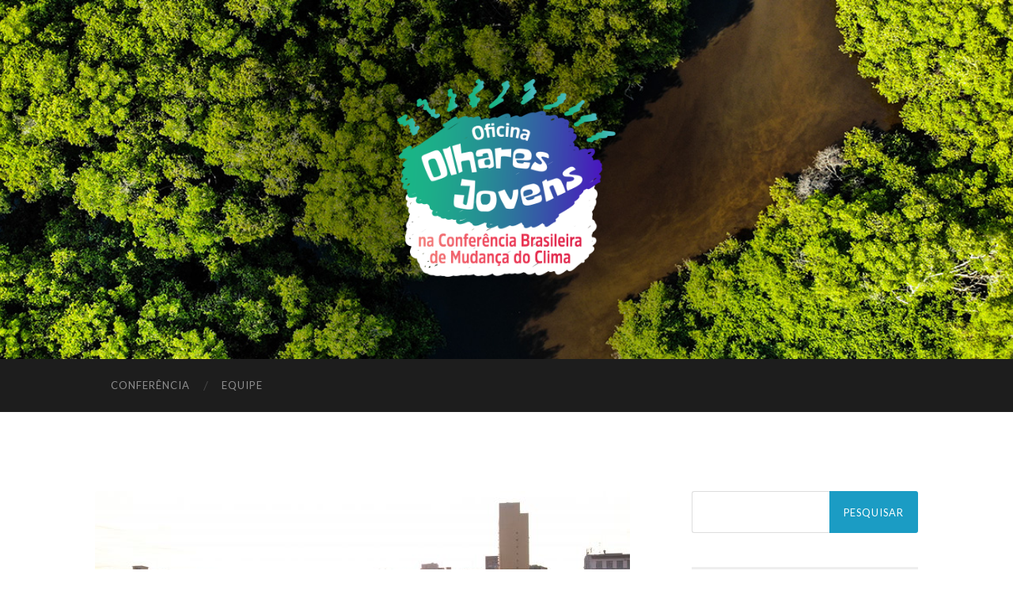

--- FILE ---
content_type: text/html; charset=UTF-8
request_url: http://www.ccba.org.br/climabrasil/
body_size: 50657
content:
<!DOCTYPE html>

<html lang="pt-BR">

	<head>
		
		<meta charset="UTF-8">
		<meta name="viewport" content="width=device-width, initial-scale=1" >
		<title>Olhares Jovens na Conferência Brasileira de Mudança do Clima</title>
<link rel='dns-prefetch' href='//s.w.org' />
<link rel="alternate" type="application/rss+xml" title="Feed para Olhares Jovens na Conferência Brasileira de Mudança do Clima &raquo;" href="http://www.ccba.org.br/climabrasil/feed/" />
<link rel="alternate" type="application/rss+xml" title="Feed de comentários para Olhares Jovens na Conferência Brasileira de Mudança do Clima &raquo;" href="http://www.ccba.org.br/climabrasil/comments/feed/" />
		<script type="text/javascript">
			window._wpemojiSettings = {"baseUrl":"https:\/\/s.w.org\/images\/core\/emoji\/12.0.0-1\/72x72\/","ext":".png","svgUrl":"https:\/\/s.w.org\/images\/core\/emoji\/12.0.0-1\/svg\/","svgExt":".svg","source":{"concatemoji":"http:\/\/www.ccba.org.br\/climabrasil\/wp-includes\/js\/wp-emoji-release.min.js?ver=5.2.21"}};
			!function(e,a,t){var n,r,o,i=a.createElement("canvas"),p=i.getContext&&i.getContext("2d");function s(e,t){var a=String.fromCharCode;p.clearRect(0,0,i.width,i.height),p.fillText(a.apply(this,e),0,0);e=i.toDataURL();return p.clearRect(0,0,i.width,i.height),p.fillText(a.apply(this,t),0,0),e===i.toDataURL()}function c(e){var t=a.createElement("script");t.src=e,t.defer=t.type="text/javascript",a.getElementsByTagName("head")[0].appendChild(t)}for(o=Array("flag","emoji"),t.supports={everything:!0,everythingExceptFlag:!0},r=0;r<o.length;r++)t.supports[o[r]]=function(e){if(!p||!p.fillText)return!1;switch(p.textBaseline="top",p.font="600 32px Arial",e){case"flag":return s([55356,56826,55356,56819],[55356,56826,8203,55356,56819])?!1:!s([55356,57332,56128,56423,56128,56418,56128,56421,56128,56430,56128,56423,56128,56447],[55356,57332,8203,56128,56423,8203,56128,56418,8203,56128,56421,8203,56128,56430,8203,56128,56423,8203,56128,56447]);case"emoji":return!s([55357,56424,55356,57342,8205,55358,56605,8205,55357,56424,55356,57340],[55357,56424,55356,57342,8203,55358,56605,8203,55357,56424,55356,57340])}return!1}(o[r]),t.supports.everything=t.supports.everything&&t.supports[o[r]],"flag"!==o[r]&&(t.supports.everythingExceptFlag=t.supports.everythingExceptFlag&&t.supports[o[r]]);t.supports.everythingExceptFlag=t.supports.everythingExceptFlag&&!t.supports.flag,t.DOMReady=!1,t.readyCallback=function(){t.DOMReady=!0},t.supports.everything||(n=function(){t.readyCallback()},a.addEventListener?(a.addEventListener("DOMContentLoaded",n,!1),e.addEventListener("load",n,!1)):(e.attachEvent("onload",n),a.attachEvent("onreadystatechange",function(){"complete"===a.readyState&&t.readyCallback()})),(n=t.source||{}).concatemoji?c(n.concatemoji):n.wpemoji&&n.twemoji&&(c(n.twemoji),c(n.wpemoji)))}(window,document,window._wpemojiSettings);
		</script>
		<style type="text/css">
img.wp-smiley,
img.emoji {
	display: inline !important;
	border: none !important;
	box-shadow: none !important;
	height: 1em !important;
	width: 1em !important;
	margin: 0 .07em !important;
	vertical-align: -0.1em !important;
	background: none !important;
	padding: 0 !important;
}
</style>
	<link rel='stylesheet' id='wp-block-library-css'  href='http://www.ccba.org.br/climabrasil/wp-includes/css/dist/block-library/style.min.css?ver=5.2.21' type='text/css' media='all' />
<link rel='stylesheet' id='hemingway_googleFonts-css'  href='https://fonts.googleapis.com/css?family=Lato%3A400%2C700%2C400italic%2C700italic%7CRaleway%3A700%2C400' type='text/css' media='all' />
<link rel='stylesheet' id='hemingway_style-css'  href='http://www.ccba.org.br/climabrasil/wp-content/themes/hemingway/style.css?ver=1.75' type='text/css' media='all' />
<script type='text/javascript' src='http://www.ccba.org.br/climabrasil/wp-includes/js/jquery/jquery.js?ver=1.12.4-wp'></script>
<script type='text/javascript' src='http://www.ccba.org.br/climabrasil/wp-includes/js/jquery/jquery-migrate.min.js?ver=1.4.1'></script>
<link rel='https://api.w.org/' href='http://www.ccba.org.br/climabrasil/wp-json/' />
<link rel="EditURI" type="application/rsd+xml" title="RSD" href="http://www.ccba.org.br/climabrasil/xmlrpc.php?rsd" />
<link rel="wlwmanifest" type="application/wlwmanifest+xml" href="http://www.ccba.org.br/climabrasil/wp-includes/wlwmanifest.xml" /> 
<meta name="generator" content="WordPress 5.2.21" />
<style type="text/css"><!--Customizer CSS-->body::selection { background:#1b9cc4; }body a { color:#1b9cc4; }body a:hover { color:#1b9cc4; }.blog-title a:hover { color:#1b9cc4; }.blog-menu a:hover { color:#1b9cc4; }.featured-media .sticky-post { background-color:#1b9cc4; }.post-title a:hover { color:#1b9cc4; }.post-meta a:hover { color:#1b9cc4; }.post-content a { color:#1b9cc4; }.post-content a:hover { color:#1b9cc4; }.blog .format-quote blockquote cite a:hover { color:#1b9cc4; }.post-content a.more-link:hover { background-color:#1b9cc4; }.post-content input[type="submit"]:hover { background-color:#1b9cc4; }.post-content input[type="reset"]:hover { background-color:#1b9cc4; }.post-content input[type="button"]:hover { background-color:#1b9cc4; }.post-content fieldset legend { background-color:#1b9cc4; }.post-content a.wp-block-file__button { background-color:#1b9cc4; }.post-content .has-accent-color { color:#1b9cc4; }.post-content .has-accent-background-color { background-color:#1b9cc4; }.post-categories a { color:#1b9cc4; }.post-categories a:hover { color:#1b9cc4; }.post-tags a:hover { background:#1b9cc4; }.post-tags a:hover:after { border-right-color:#1b9cc4; }.post-nav a:hover { color:#1b9cc4; }.archive-nav a:hover { color:#1b9cc4; }.logged-in-as a { color:#1b9cc4; }.logged-in-as a:hover { color:#1b9cc4; }.content #respond input[type="submit"]:hover { background-color:#1b9cc4; }.comment-meta-content cite a:hover { color:#1b9cc4; }.comment-meta-content p a:hover { color:#1b9cc4; }.comment-actions a:hover { color:#1b9cc4; }#cancel-comment-reply-link { color:#1b9cc4; }#cancel-comment-reply-link:hover { color:#1b9cc4; }.comment-nav-below a:hover { color:#1b9cc4; }.widget-title a { color:#1b9cc4; }.widget-title a:hover { color:#1b9cc4; }.widget_text a { color:#1b9cc4; }.widget_text a:hover { color:#1b9cc4; }.widget_rss a { color:#1b9cc4; }.widget_rss a:hover { color:#1b9cc4; }.widget_archive a { color:#1b9cc4; }.widget_archive a:hover { color:#1b9cc4; }.widget_meta a { color:#1b9cc4; }.widget_meta a:hover { color:#1b9cc4; }.widget_recent_comments a { color:#1b9cc4; }.widget_recent_comments a:hover { color:#1b9cc4; }.widget_pages a { color:#1b9cc4; }.widget_pages a:hover { color:#1b9cc4; }.widget_links a { color:#1b9cc4; }.widget_links a:hover { color:#1b9cc4; }.widget_recent_entries a { color:#1b9cc4; }.widget_recent_entries a:hover { color:#1b9cc4; }.widget_categories a { color:#1b9cc4; }.widget_categories a:hover { color:#1b9cc4; }.searchform #searchsubmit { background:#1b9cc4; }.searchform #searchsubmit { border-color:#1b9cc4; }.searchform #searchsubmit:hover { background:#1b9cc4; }.searchform #searchsubmit:hover { border-color:#1b9cc4; }#wp-calendar a { color:#1b9cc4; }#wp-calendar a:hover { color:#1b9cc4; }#wp-calendar tfoot a:hover { color:#1b9cc4; }.dribbble-shot:hover { background:#1b9cc4; }.widgetmore a { color:#1b9cc4; }.widgetmore a:hover { color:#1b9cc4; }.flickr_badge_image a:hover img { background:#1b9cc4; }.footer .flickr_badge_image a:hover img { background:#1b9cc4; }.footer .dribbble-shot:hover img { background:#1b9cc4; }.sidebar .tagcloud a:hover { background:#1b9cc4; }.footer .tagcloud a:hover { background:#1b9cc4; }.credits a:hover { color:#1b9cc4; }body#tinymce.wp-editor a { color:#1b9cc4; }body#tinymce.wp-editor a:hover { color:#1b9cc4; }</style><!-- /Customizer CSS -->	
	</head>
	
	<body class="home blog has-featured-image">

			
		<div class="big-wrapper">
	
			<div class="header-cover section bg-dark-light no-padding">

						
				<div class="header section" style="background-image: url( http://www.ccba.org.br/climabrasil/wp-content/uploads/2019/11/FOTO_TOPO_03.jpg );">
							
					<div class="header-inner section-inner">
					
												
							<div class='blog-logo'>
							
						        <a href='http://www.ccba.org.br/climabrasil/' title='Olhares Jovens na Conferência Brasileira de Mudança do Clima &mdash; ' rel='home'>
						        	<img src='http://www.ccba.org.br/climabrasil/wp-content/uploads/2019/11/Marca_site_final.png' alt='Olhares Jovens na Conferência Brasileira de Mudança do Clima'>
						        </a>
						        
						    </div><!-- .blog-logo -->
					
															
					</div><!-- .header-inner -->
								
				</div><!-- .header -->
			
			</div><!-- .bg-dark -->
			
			<div class="navigation section no-padding bg-dark">
			
				<div class="navigation-inner section-inner">
				
					<div class="toggle-container hidden">
			
						<button type="button" class="nav-toggle toggle">
								
							<div class="bar"></div>
							<div class="bar"></div>
							<div class="bar"></div>
						
						</button>
						
						<button type="button" class="search-toggle toggle">
								
							<div class="metal"></div>
							<div class="glass"></div>
							<div class="handle"></div>
						
						</button>
						
						<div class="clear"></div>
					
					</div><!-- .toggle-container -->
					
					<div class="blog-search hidden">
					
						<form role="search" method="get" id="searchform" class="searchform" action="http://www.ccba.org.br/climabrasil/">
				<div>
					<label class="screen-reader-text" for="s">Pesquisar por:</label>
					<input type="text" value="" name="s" id="s" />
					<input type="submit" id="searchsubmit" value="Pesquisar" />
				</div>
			</form>					
					</div>
				
					<ul class="blog-menu">
					
						<li class="page_item page-item-79"><a href="http://www.ccba.org.br/climabrasil/conferencia/">CONFERÊNCIA</a></li>
<li class="page_item page-item-87"><a href="http://www.ccba.org.br/climabrasil/equipe/">EQUIPE</a></li>

					 </ul>

					 <div class="clear"></div>
					 
					 <ul class="mobile-menu">
					
						<li class="page_item page-item-79"><a href="http://www.ccba.org.br/climabrasil/conferencia/">CONFERÊNCIA</a></li>
<li class="page_item page-item-87"><a href="http://www.ccba.org.br/climabrasil/equipe/">EQUIPE</a></li>
						
					 </ul>
				 
				</div><!-- .navigation-inner -->
				
			</div><!-- .navigation -->
<div class="wrapper section-inner">

	<div class="content left">
		
		<div class="posts">

			<div id="post-112" class="post-preview post-112 post type-post status-publish format-standard has-post-thumbnail hentry category-video tag-bairro-do-recife tag-cbmc tag-conferencia-brasileira-de-mudanca-do-clima tag-crise-climatica tag-debora-oliveira tag-mudanca-climatica">

	
		<div class="post-header">

			
				<div class="featured-media">
				
									
					<a href="http://www.ccba.org.br/climabrasil/2019/11/09/que-marca-voce-quer-deixar-no-planeta/" rel="bookmark">
					
						<img width="676" height="379" src="http://www.ccba.org.br/climabrasil/wp-content/uploads/2020/01/IMG_7081-676x379.jpg" class="attachment-post-image size-post-image wp-post-image" alt="" srcset="http://www.ccba.org.br/climabrasil/wp-content/uploads/2020/01/IMG_7081-676x379.jpg 676w, http://www.ccba.org.br/climabrasil/wp-content/uploads/2020/01/IMG_7081-300x168.jpg 300w, http://www.ccba.org.br/climabrasil/wp-content/uploads/2020/01/IMG_7081-768x431.jpg 768w, http://www.ccba.org.br/climabrasil/wp-content/uploads/2020/01/IMG_7081-1024x575.jpg 1024w" sizes="(max-width: 676px) 100vw, 676px" />										
							<div class="media-caption-container">
							
								<p class="media-caption">Rio Capibaribe e construções do Recife vistos a partir do Cais da Alfândega. Foto: Débora Oliveira</p>
								
							</div>
							
												
					</a>
							
				</div><!-- .featured-media -->
					
						
			<h2 class="post-title"><a href="http://www.ccba.org.br/climabrasil/2019/11/09/que-marca-voce-quer-deixar-no-planeta/" rel="bookmark">Que marca você quer deixar no planeta?</a></h2>
			
			<div class="post-meta">
			
				<span class="post-date"><a href="http://www.ccba.org.br/climabrasil/2019/11/09/que-marca-voce-quer-deixar-no-planeta/">9 de novembro de 2019</a></span>
				
				<span class="date-sep"> / </span>
					
				<span class="post-author"><a href="http://www.ccba.org.br/climabrasil/author/eugeniabezerra/" title="Posts de Eugênia Bezerra" rel="author">Eugênia Bezerra</a></span>
				
				<span class="date-sep"> / </span>
				
				<a href="http://www.ccba.org.br/climabrasil/2019/11/09/que-marca-voce-quer-deixar-no-planeta/#respond"><span class="comment">0 Comments</span></a>				
								
														
			</div>
			
		</div><!-- .post-header -->

	
																						
		<div class="post-content">
			
			
<p>Entre os painéis da Conferência Brasileira de Mudança do Clima (CBMC), Débora Oliveira captou algumas imagens no Bairro do Recife para este vídeo, que parte de uma reflexão: Que marca você quer deixar no planeta?</p>


<p><iframe width="560" height="315" src="https://www.youtube.com/embed/RHiCBbjuSDw" frameborder="0" allow="accelerometer; autoplay; encrypted-media; gyroscope; picture-in-picture" allowfullscreen=""></iframe></p>



<p>Imagens e edição: Débora Oliveira</p>
						
			
		</div><!-- .post-content -->

					
	<div class="clear"></div>

</div><!-- .post --><div id="post-100" class="post-preview post-100 post type-post status-publish format-standard has-post-thumbnail hentry category-dia7 tag-apoinme tag-arariboia tag-articulacao-dos-povos-e-organizacoes-indigenas-do-nordeste-minas-gerais-e-espirito-santo tag-caio-magri tag-cbmc tag-central-nuclear-do-nordeste tag-coiab tag-conferencia-brasileira-de-mudanca-do-clima tag-conselho-de-medicina-de-pernambuco tag-coordenacao-das-organizacoes-indigenas-da-amazonia-brasileira tag-cremepe tag-debora-oliveira tag-ibge tag-instituto-ethos tag-itacuruba tag-maranhao tag-nova-itacuruba tag-paulo-guajajara tag-pernambuco tag-povo-pankara tag-povos-da-floresta-e-mudancas-climaticas tag-povos-indigenas tag-rio-sao-francisco tag-sandriane-lourenco tag-sertao-de-itaparica tag-uhe-itaparica tag-usina-hidreletrica tag-usina-hidreletrica-luiz-gonzaga tag-valeria-paye tag-velha-itacuruba">

	
		<div class="post-header">

			
				<div class="featured-media">
				
									
					<a href="http://www.ccba.org.br/climabrasil/2019/11/07/povos-indigenas-compartilham-experiencias-e-fazem-denuncias-na-conferencia-do-clima/" rel="bookmark">
					
						<img width="630" height="354" src="http://www.ccba.org.br/climabrasil/wp-content/uploads/2020/01/Valeria-Paye-e-Paulo-Tupiniquim-por-Debora-Oliveira.png" class="attachment-post-image size-post-image wp-post-image" alt="" srcset="http://www.ccba.org.br/climabrasil/wp-content/uploads/2020/01/Valeria-Paye-e-Paulo-Tupiniquim-por-Debora-Oliveira.png 630w, http://www.ccba.org.br/climabrasil/wp-content/uploads/2020/01/Valeria-Paye-e-Paulo-Tupiniquim-por-Debora-Oliveira-300x169.png 300w" sizes="(max-width: 630px) 100vw, 630px" />						
					</a>
							
				</div><!-- .featured-media -->
					
						
			<h2 class="post-title"><a href="http://www.ccba.org.br/climabrasil/2019/11/07/povos-indigenas-compartilham-experiencias-e-fazem-denuncias-na-conferencia-do-clima/" rel="bookmark">Povos indígenas compartilham experiências e fazem denúncias na Conferência do Clima</a></h2>
			
			<div class="post-meta">
			
				<span class="post-date"><a href="http://www.ccba.org.br/climabrasil/2019/11/07/povos-indigenas-compartilham-experiencias-e-fazem-denuncias-na-conferencia-do-clima/">7 de novembro de 2019</a></span>
				
				<span class="date-sep"> / </span>
					
				<span class="post-author"><a href="http://www.ccba.org.br/climabrasil/author/eugeniabezerra/" title="Posts de Eugênia Bezerra" rel="author">Eugênia Bezerra</a></span>
				
				<span class="date-sep"> / </span>
				
				<a href="http://www.ccba.org.br/climabrasil/2019/11/07/povos-indigenas-compartilham-experiencias-e-fazem-denuncias-na-conferencia-do-clima/#respond"><span class="comment">0 Comments</span></a>				
								
														
			</div>
			
		</div><!-- .post-header -->

	
																						
		<div class="post-content">
			
			
<p>Texto: Débora Oliveira</p>



<p>A Conferência Brasileira de Mudança do Clima (CBMC) contou com mais de 50 representantes de etnias indígenas brasileiras. Na cerimônia de abertura, Paulo Tupiniquim, coordenador da Articulação dos Povos e Organizações Indígenas do Nordeste, Minas Gerais e Espírito Santo (Apoinme), falou sobre o assassinato de Paulo Guajajara, morto por madeireiros na Terra Indígena de Arariboia, no Maranhão, e sobre a importância da demarcação de territórios indígenas no Brasil. </p>



<p>Valéria Paye, representante da Coordenação das Organizações Indígenas da Amazônia Brasileira (Coiab), questionou o posicionamento dos que atrelam crescimento econômico à exploração dos recursos naturais de modo desenfreado. Ela também ressaltou a importância de se ouvir os povos indígenas nas tomadas de decisão e construção de estratégias referentes às mudanças do clima. </p>



<figure class="wp-block-image"><img src="http://www.ccba.org.br/climabrasil/wp-content/uploads/2020/01/Valeria-Paye-e-Paulo-Tupiniquim-por-Debora-Oliveira.png" alt="" class="wp-image-106" srcset="http://www.ccba.org.br/climabrasil/wp-content/uploads/2020/01/Valeria-Paye-e-Paulo-Tupiniquim-por-Debora-Oliveira.png 630w, http://www.ccba.org.br/climabrasil/wp-content/uploads/2020/01/Valeria-Paye-e-Paulo-Tupiniquim-por-Debora-Oliveira-300x169.png 300w" sizes="(max-width: 630px) 100vw, 630px" /><figcaption> <em>Valéria Paye, representante da Coordenação das Organizações Indígenas da Amazônia Brasileira (COIAB) e Paulo Tupiniquim, coordenador da Articulação dos Povos e Organizações Indígenas do Nordeste, Minas Gerais e Espírito Santo (APOINME). Foto: Débora Oliveira / CCBA. </em> </figcaption></figure>



<p>Foto por Débora Oliveira / CCBA. </p>



<p>No painel “Povos da Floresta e Mudanças Climáticas”, representantes de organizações indígenas e de 35 etnias se reuniram para discutir os impactos climáticos já sofridos pelos povos indígenas, assim como para compartilhar experiências e tecnologias de enfrentamento a essas mudanças. As demandas específicas de cada povo também foram levantadas e discutidas.</p>



<figure class="wp-block-image"><img src="http://www.ccba.org.br/climabrasil/wp-content/uploads/2020/01/Painel-Povos-da-Floresta-e-Mudanças-Climáticas-por-Debora-Oliveira.png" alt="" class="wp-image-107" srcset="http://www.ccba.org.br/climabrasil/wp-content/uploads/2020/01/Painel-Povos-da-Floresta-e-Mudanças-Climáticas-por-Debora-Oliveira.png 659w, http://www.ccba.org.br/climabrasil/wp-content/uploads/2020/01/Painel-Povos-da-Floresta-e-Mudanças-Climáticas-por-Debora-Oliveira-300x168.png 300w" sizes="(max-width: 659px) 100vw, 659px" /><figcaption> <em>Conferência Brasileira de Mudança do Clima: Painel Povos da Floresta e Mudanças Climáticas, SinsPire. Foto: Débora Oliveira / CCBA. </em> </figcaption></figure>



<p>As falas também trouxeram críticas às medidas de desenvolvimento que se ancoram meramente no viés capitalista, além de denúncias sobre o estado de sucateamento de órgãos ambientais, a falta de diálogo entre governo e povos indígenas e a necessidade da demarcação de terras. </p>



<p>Durante o painel, o presidente do Instituto Ethos, Caio Magri, pediu publicamente desculpas aos povos indígenas pelo silenciamento durante o evento de abertura. </p>



<p>Durante a solenidade, representantes dos Estados do Nordeste, empresas e instituições tiveram momento de fala e assinatura de termos de compromisso com o combate as mudanças climáticas. Entretanto, os representantes indígenas, Paulo Tupiniquim e Valéria Paye, só tiveram espaço de fala após o fim da mesa principal e saída dos representantes dos Estados. </p>



<p>Paulo Tupiniquim, que dividia a mesa no momento do pedido de desculpas de Caio Magri, aceitou o pedido mas com “o coração chateado”. Vale destacar que, durante o painel Povos da Floresta e Mudanças Climáticas, todos os representantes de etnias indígenas ali presentes tiveram tempo e espaço de fala para compartilhar vivências, conhecimentos e reivindicações, tornando o encontro ainda mais mais satisfatório e plural. </p>


<p><iframe width="560" height="315" src="https://www.youtube.com/embed/io6xpxz_Ft8" frameborder="0" allow="accelerometer; autoplay; encrypted-media; gyroscope; picture-in-picture" allowfullscreen></iframe></p>



<h2>Itacuruba</h2>



<p>Localizado a aproximadamente 470 km do Recife, capital do Estado de Pernambuco, Itacuruba ou “Nova Itacuruba” é um município pertencente à Região de Desenvolvimento do Sertão Itapirica. Ele tem 4.869 habitantes (estimativa IBGE, 2010 para 2018), entre eles povos indígenas e quilombolas. </p>



<p>Em 1988, o povo de Itacuruba sofreu o primeiro grande impacto da “modernidade” em seu município com a implantação da Usina Hidrelétrica Luiz Gonzaga (UHE Itaparica). A construção da Usina resultou na inundação de 27,21% da “Velha Itacuruba” e áreas férteis de agricultura. O espaço onde antes os moradores cultivavam alimentos, nas ilhas a margem do rio São Francisco, deu lugar ao Lago de Itaparica.</p>



<p>As mudanças trazidas pela Usina são sentidas até hoje no município, que apresenta uma taxa de suicídio e depressão acima da média nacional e estadual. Em 2007, a média brasileira era de 4,48, por 100 mil habitantes, a pernambucana era de 3,56 e Itacuruba atingia a taxa impressionante de 26,60 suicídios por 100 mil habitantes, dados do Conselho de Medicina (Cremepe). O alto índice foi atribuído a relocação geográfica dos moradores.</p>



<p>Hoje os cidadãos de Itacuruba sofrem com a possível implantação de um novo “empreendimento ambiental”, a implantação de uma usina nuclear. Durante o painel Povos da Floresta e Mudanças Climáticas,  Sandriane Lourenço, representante do povo Pankará, trouxe em sua fala na mesa a urgência de se discutir a retomada da discussão sobre a implantação da Central Nuclear do Nordeste, nas margens do rio São Francisco.</p>



<p>Para além do impacto ambiental, os moradores da cidade, povos originários e grupos de ativismo antinuclear ressaltam o temor de se repetir os impactos na saúde física e mental dos moradores que já sofreram com a implantação da usina hidrelétrica na década de 1980.</p>



<p>*O material publicado no hotsite Olhares Jovens sobre a Conferência Brasileira de Mudança do Clima não reflete, necessariamente, a opinião do Centro Cultural Brasil-Alemanha (CCBA).</p>
						
			
		</div><!-- .post-content -->

					
	<div class="clear"></div>

</div><!-- .post --><div id="post-41" class="post-preview post-41 post type-post status-publish format-standard hentry category-dia6 tag-carbono-zero tag-cbmc tag-conferencia-brasileira-de-mudanca-do-clima tag-crise-climatica tag-declaracao-do-recife tag-prefeitura-do-recife">

	
		<div class="post-header">

						
			<h2 class="post-title"><a href="http://www.ccba.org.br/climabrasil/2019/11/06/declaracao-do-recife-registra-compromissos-para-enfrentamento-da-crise-climatica/" rel="bookmark">Declaração do Recife registra compromissos para enfrentamento da crise climática</a></h2>
			
			<div class="post-meta">
			
				<span class="post-date"><a href="http://www.ccba.org.br/climabrasil/2019/11/06/declaracao-do-recife-registra-compromissos-para-enfrentamento-da-crise-climatica/">6 de novembro de 2019</a></span>
				
				<span class="date-sep"> / </span>
					
				<span class="post-author"><a href="http://www.ccba.org.br/climabrasil/author/eugeniabezerra/" title="Posts de Eugênia Bezerra" rel="author">Eugênia Bezerra</a></span>
				
				<span class="date-sep"> / </span>
				
				<a href="http://www.ccba.org.br/climabrasil/2019/11/06/declaracao-do-recife-registra-compromissos-para-enfrentamento-da-crise-climatica/#respond"><span class="comment">0 Comments</span></a>				
								
														
			</div>
			
		</div><!-- .post-header -->

	
																						
		<div class="post-content">
			
			
<p>Assinada durante a abertura da Conferência Brasileira de Mudança do Clima (CBMC), nesta quarta-feira (6/11), pelo prefeito do Recife, Geraldo Júlio, a Declaração do Recife é o registro de compromissos para o enfrentamento da Mudança Climática.</p>



<p>Segundo os organizadores, &#8220;Como forma de garantir o comprometimento efetivo das organizações signatárias, serão estabelecidos processos e prazos de acompanhamento dos compromissos sugeridos por parte das organizações mobilizadas pelo movimento ao longo de 2020&#8221;.</p>



<p>Eles também propõem que, ao assinar a carta, as organizações publiquem seus compromissos específicos e estabeleçam um &#8220;canal público e efetivo para o relato das contribuições e dos avanços ao longo do tempo para a sociedade&#8221;.</p>



<p>Para assinar, acesse a página da <a href="https://www.climabrasil.org.br/declaracao">Declaração do Recife</a>  no site da Conferência Brasileira do Clima. Abaixo, compartilhamos o documento:</p>



<div class="wp-block-file alignfull"><a href="http://www.ccba.org.br/climabrasil/wp-content/uploads/2019/11/Declaração-do-Recife-2019.pdf">Declaração-do-Recife-2019</a><a href="http://www.ccba.org.br/climabrasil/wp-content/uploads/2019/11/Declaração-do-Recife-2019.pdf" class="wp-block-file__button" download>Baixar</a></div>



<figure class="wp-block-image"><img src="http://www.ccba.org.br/climabrasil/wp-content/uploads/2019/11/Conferência-Brasileira-de-Mudança-do-Clima-5.jpg" alt="" class="wp-image-60" srcset="http://www.ccba.org.br/climabrasil/wp-content/uploads/2019/11/Conferência-Brasileira-de-Mudança-do-Clima-5.jpg 640w, http://www.ccba.org.br/climabrasil/wp-content/uploads/2019/11/Conferência-Brasileira-de-Mudança-do-Clima-5-225x300.jpg 225w" sizes="(max-width: 640px) 100vw, 640px" /><figcaption>Bastidores: Débora Oliveira e Valdir Moura entrevistam o prefeito do Recife Geraldo Júlio sobre a Declaração do Recife / Foto: Eugênia Bezerra</figcaption></figure>
						
			
		</div><!-- .post-content -->

					
	<div class="clear"></div>

</div><!-- .post --><div id="post-65" class="post-preview post-65 post type-post status-publish format-standard hentry category-dia6 tag-carbono-zero tag-cbmc tag-conferencia-brasileira-de-mudanca-do-clima tag-debora-oliveira tag-declaracao-do-recife tag-descarbonizacao tag-educacao-ambiental tag-educacao-climatica tag-mitigacao tag-plano-de-adaptacao-climatica-do-recife tag-plano-de-enfrentamento-as-mudancas-climaticas tag-politica-de-educacao-ambiental-no-estado tag-recife">

	
		<div class="post-header">

						
			<h2 class="post-title"><a href="http://www.ccba.org.br/climabrasil/2019/11/06/conferencia-brasileira-de-mudanca-do-clima-reune-governos-e-sociedade-civil-na-abertura/" rel="bookmark">Conferência Brasileira de Mudança do Clima reúne governos e sociedade civil na abertura</a></h2>
			
			<div class="post-meta">
			
				<span class="post-date"><a href="http://www.ccba.org.br/climabrasil/2019/11/06/conferencia-brasileira-de-mudanca-do-clima-reune-governos-e-sociedade-civil-na-abertura/">6 de novembro de 2019</a></span>
				
				<span class="date-sep"> / </span>
					
				<span class="post-author"><a href="http://www.ccba.org.br/climabrasil/author/eugeniabezerra/" title="Posts de Eugênia Bezerra" rel="author">Eugênia Bezerra</a></span>
				
				<span class="date-sep"> / </span>
				
				<a href="http://www.ccba.org.br/climabrasil/2019/11/06/conferencia-brasileira-de-mudanca-do-clima-reune-governos-e-sociedade-civil-na-abertura/#respond"><span class="comment">0 Comments</span></a>				
								
														
			</div>
			
		</div><!-- .post-header -->

	
																						
		<div class="post-content">
			
			
<p style="text-align:left">Texto: Débora Oliveira</p>



<p>A cidade do Recife sedia, de 07 a 09 de novembro, a Conferência Brasileira de Mudança do Clima (CBMC). O evento conta com mais de 50 painéis e atividades acontecendo em diversos locais no Bairro do Recife ao longo dos três dias. A Conferência coloca Recife em conjunto com mais mil governos e entidades em 18 países ao redor do mundo que firmam um compromisso de realizar ações e políticas de engajamento visando o combate à crise climática. </p>



<p>Na cerimônia de abertura, que contou com os governadores dos Estados do Nordeste, o vice-governador do Maranhão, Carlos Brandão Júnior, a vice-governadora de Pernambuco, Luciana Santos, e o prefeito do Recife, Geraldo Julio, os Estados nordestinos assinaram uma Carta de comprometimento ambiental e desenvolvimento sustentável.</p>



<p>O governador de Pernambuco, Paulo Câmara, sancionou a lei que institui ações  estratégia de mitigação às mudanças ambientais e conscientização social por meio da Política de Educação Ambiental no Estado. Ele discursou também sobre a emergência climática atual. Hoje, Pernambuco conta com a Política  Estadual de Enfrentamento as Mudança do Clima (<a href="http://www.cprh.pe.gov.br/ARQUIVOS_ANEXO/lei%2014.090;141010;20101229.pdf">Lei Nº 14.090/10</a>) e o Plano de Enfrentamento às Mudanças Climáticas.</p>



<p>Prefeito do Recife e Presidente para a América do Sul do ICLEI &#8211; Governos Locais pela Sustentabilidade, Geraldo Julio, assinou o Plano de Adaptação Climática do Recife e a <a href="http://www.ccba.org.br/climabrasil/2019/11/06/declaracao-do-recife-registra-compromissos-para-enfrentamento-da-crise-climatica/">Declaração do Recife</a>: um compromisso para a descarbonização da economia brasileira, firmando um compromisso com a agenda de descarbonização até 2030 e traçando a meta de carbono zero até 2050. </p>



<p>A cerimônia de abertura contou ainda com representantes de movimentos e articulações indígenas, sociedade civil, representantes das secretarias de meio ambiente de diversos Estados nordestinos, ativistas, pesquisadores da área e empresas privadas. </p>



<p></p>



<p></p>



<p>* O material publicado no hotsite Olhares Jovens sobre a Conferência Brasileira de Mudança do Clima não reflete, necessariamente, a opinião do Centro Cultural Brasil-Alemanha (CCBA).</p>
						
			
		</div><!-- .post-content -->

					
	<div class="clear"></div>

</div><!-- .post --><div id="post-38" class="post-preview post-38 post type-post status-publish format-standard has-post-thumbnail hentry category-conferenciabrasileirademudancadoclima tag-agricultura tag-agua tag-cbmc tag-cidade tag-conferencia-brasileira-de-mudanca-do-clima tag-direitos-humanos tag-educacao-climatica tag-energia tag-florestas tag-governos-subnacionais tag-industria tag-instrumentos-ecnonomicos tag-mobilidade tag-mulheres-pelo-clima tag-ndc tag-negocios-comunitarios-sustentaveis tag-pecuaria tag-recursos-hidricos tag-residuos tag-tecnologias-limpas tag-temas tag-transporte tag-uso-da-terra">

	
		<div class="post-header">

			
				<div class="featured-media">
				
									
					<a href="http://www.ccba.org.br/climabrasil/2019/11/05/saiba-quais-temas-sao-abordados-na-conferencia-brasileira-de-mudanca-climatica/" rel="bookmark">
					
						<img width="676" height="357" src="http://www.ccba.org.br/climabrasil/wp-content/uploads/2019/11/climabrasil-1-676x357.jpg" class="attachment-post-image size-post-image wp-post-image" alt="" srcset="http://www.ccba.org.br/climabrasil/wp-content/uploads/2019/11/climabrasil-1-676x357.jpg 676w, http://www.ccba.org.br/climabrasil/wp-content/uploads/2019/11/climabrasil-1-300x158.jpg 300w, http://www.ccba.org.br/climabrasil/wp-content/uploads/2019/11/climabrasil-1-768x406.jpg 768w, http://www.ccba.org.br/climabrasil/wp-content/uploads/2019/11/climabrasil-1.jpg 960w" sizes="(max-width: 676px) 100vw, 676px" />						
					</a>
							
				</div><!-- .featured-media -->
					
						
			<h2 class="post-title"><a href="http://www.ccba.org.br/climabrasil/2019/11/05/saiba-quais-temas-sao-abordados-na-conferencia-brasileira-de-mudanca-climatica/" rel="bookmark">Saiba quais temas são abordados na Conferência Brasileira de Mudança Climática</a></h2>
			
			<div class="post-meta">
			
				<span class="post-date"><a href="http://www.ccba.org.br/climabrasil/2019/11/05/saiba-quais-temas-sao-abordados-na-conferencia-brasileira-de-mudanca-climatica/">5 de novembro de 2019</a></span>
				
				<span class="date-sep"> / </span>
					
				<span class="post-author"><a href="http://www.ccba.org.br/climabrasil/author/eugeniabezerra/" title="Posts de Eugênia Bezerra" rel="author">Eugênia Bezerra</a></span>
				
				<span class="date-sep"> / </span>
				
				<a href="http://www.ccba.org.br/climabrasil/2019/11/05/saiba-quais-temas-sao-abordados-na-conferencia-brasileira-de-mudanca-climatica/#respond"><span class="comment">0 Comments</span></a>				
								
														
			</div>
			
		</div><!-- .post-header -->

	
																						
		<div class="post-content">
			
			
<p>Os organizadores da Conferência Brasileira de Mudança do Clima (CBMC) decidiram partir dos temas da <a href="http://www.itamaraty.gov.br/images/ed_desenvsust/BRASIL-iNDC-portugues.pdf">NDC brasileira</a> para planejar a primeira edição do evento. A decisão, explicam, se deu porque ela registra “os principais compromissos, contribuições e metas de redução de emissões do Brasil para o acordo climático”.</p>



<p>Alguns tópicos da agenda de governança climática foram acrescentados ao longo do processo a partir das sugestões dos participantes. Confira a lista completa:</p>



<p>• Florestas e mudança do uso da terra<br> • Adaptação e meios de implementação<br> • Agricultura e pecuária<br> • Transporte e mobilidade<br> • Cidades e resíduos<br> • Energia<br> • Água<br> • Indústria e tecnologias limpas<br> • Instrumentos econômicos<br> • Negócios comunitários sustentáveis<br> • Direitos Humanos<br> • Mulheres pelo clima<br> • Recursos hídricos<br> • Educação climática<br> • Governos subnacionais</p>
						
			
		</div><!-- .post-content -->

					
	<div class="clear"></div>

</div><!-- .post --><div id="post-32" class="post-preview post-32 post type-post status-publish format-standard has-post-thumbnail hentry category-ccba tag-aline-cavalcanti tag-aline-marcela-bezerra-cavalcanti tag-cbmc tag-ccba tag-centro-cultural-brasil-alemanha tag-conferencia-brasileira-de-mudanca-do-clima tag-debora-oliveira tag-debora-vanessa-da-silva-oliveira tag-lis-vale-bentes tag-recife tag-ufpe tag-valdir-de-moura-brito-junior tag-valdir-moura">

	
		<div class="post-header">

			
				<div class="featured-media">
				
									
					<a href="http://www.ccba.org.br/climabrasil/2019/11/05/conheca-os-selecionados-para-o-projeto-olhares-jovens/" rel="bookmark">
					
						<img width="676" height="450" src="http://www.ccba.org.br/climabrasil/wp-content/uploads/2019/11/Aline-Débora-Valdir-Conferência-Brasileira-de-Mudança-do-Clima-676x450.jpg" class="attachment-post-image size-post-image wp-post-image" alt="" srcset="http://www.ccba.org.br/climabrasil/wp-content/uploads/2019/11/Aline-Débora-Valdir-Conferência-Brasileira-de-Mudança-do-Clima-676x450.jpg 676w, http://www.ccba.org.br/climabrasil/wp-content/uploads/2019/11/Aline-Débora-Valdir-Conferência-Brasileira-de-Mudança-do-Clima-300x200.jpg 300w, http://www.ccba.org.br/climabrasil/wp-content/uploads/2019/11/Aline-Débora-Valdir-Conferência-Brasileira-de-Mudança-do-Clima-768x512.jpg 768w, http://www.ccba.org.br/climabrasil/wp-content/uploads/2019/11/Aline-Débora-Valdir-Conferência-Brasileira-de-Mudança-do-Clima-1024x682.jpg 1024w, http://www.ccba.org.br/climabrasil/wp-content/uploads/2019/11/Aline-Débora-Valdir-Conferência-Brasileira-de-Mudança-do-Clima.jpg 1280w" sizes="(max-width: 676px) 100vw, 676px" />										
							<div class="media-caption-container">
							
								<p class="media-caption">Aline Cavalcanti, Débora Oliveira e Valdir Moura durante a cobertura da Conferência Brasileira de Mudança do Clima / Foto: Acervo pessoal</p>
								
							</div>
							
												
					</a>
							
				</div><!-- .featured-media -->
					
						
			<h2 class="post-title"><a href="http://www.ccba.org.br/climabrasil/2019/11/05/conheca-os-selecionados-para-o-projeto-olhares-jovens/" rel="bookmark">Conheça os selecionados para o projeto Olhares Jovens</a></h2>
			
			<div class="post-meta">
			
				<span class="post-date"><a href="http://www.ccba.org.br/climabrasil/2019/11/05/conheca-os-selecionados-para-o-projeto-olhares-jovens/">5 de novembro de 2019</a></span>
				
				<span class="date-sep"> / </span>
					
				<span class="post-author"><a href="http://www.ccba.org.br/climabrasil/author/eugeniabezerra/" title="Posts de Eugênia Bezerra" rel="author">Eugênia Bezerra</a></span>
				
				<span class="date-sep"> / </span>
				
				<a href="http://www.ccba.org.br/climabrasil/2019/11/05/conheca-os-selecionados-para-o-projeto-olhares-jovens/#respond"><span class="comment">0 Comments</span></a>				
								
														
			</div>
			
		</div><!-- .post-header -->

	
																						
		<div class="post-content">
			
			
<p>Quatro estudantes universitários, sendo três da graduação e uma da pós-graduação, foram selecionados pelo Centro Cultural Brasil-Alemanha (CCBA) para participar do projeto Olhares Jovens na Conferência Brasileira de Mudança do Clima (CBMC).</p>



<p>Na terça-feira (5/11), três deles participaram de uma reunião no CCBA para planejamento do trabalho e escolheram temas nos quais devem focar nos próximos dias (não conseguimos contactar a participante Lis Vale Bentes até o início das atividades).</p>



<p>Abaixo, conheça um pouco mais sobre os autores dos textos, fotografias e vídeos publicados neste site (as informações foram dadas pelos estudantes no ato de inscrição).   O CCBA agradece a todos os inscritos!  </p>



<p></p>



<p><strong>Aline Marcela Bezerra Cavalcanti </strong></p>



<p>Rádio, TV e Internet (UFPE) / 9º período.</p>



<p>Estagiária da Revista Coletiva, revista eletrônica pública e gratuita da Fundação Joaquim Nabuco. Estagiei como produtora no Programa Revista DeAaZ, com Ana Cláudia Thorpe, transmitido pela TV Nova canal, afiliada da TV Cultura em Pernambuco. Tive experiência com produção para rádio no Programa Sexta Frequência, transmitido pela Rádio Universitária, da UFPE. </p>



<p><strong>Débora Vanessa da Silva Oliveira</strong></p>



<p>Rádio, TV e Internet (UFPE) / 9º período.</p>



<p>Estagiária da Revista Coletiva (Fundaj), com passagem pelo setor de produção da TVU (TV Universitária &#8211; NTVRU, UFPE). Produtora do Programa Chega Junto (Rádio Paulo Freire) e  membra do Obirin, coletivo de produção e disseminação de produções e discussões acerca de negritude em Pernambuco.</p>



<p><strong> Lis Vale Bentes</strong></p>



<p>Mestranda em Gestão de Recursos Hídricos pela UFPE, dissertação em Mudanças Climáticas e medidas de adaptação. Engenheira Ambiental pela Universidade de Brasília.*</p>



<p><strong>Valdir de Moura Brito Júnior</strong></p>



<p>Ciências Biológicas (UFPE) / 10º período.</p>



<p>Estagiário de Iniciação Científica no Laboratório de Ecologia e Evolução de Sistemas Socioecológicos na mesma instituição, também é Membro e Coordenador de Eventos do Diretório Acadêmico de Ciências Biológicas (Dabio). Atualmente concentra seus estudos na percepção humana sobre as mudanças climáticas, os riscos percebidos por tais mudanças e suas respostas adaptativas.</p>



<p></p>



<p></p>
						
			
		</div><!-- .post-content -->

					
	<div class="clear"></div>

</div><!-- .post --><div id="post-1" class="post-preview post-1 post type-post status-publish format-standard has-post-thumbnail hentry category-ccba tag-acordo-de-paris tag-agenda-para-2030 tag-agrega tag-brasil tag-cbmc tag-ccba tag-clima tag-conferencia-brasileira-de-mudanca-do-clima tag-cop-25 tag-desenvolvimento-sustentavel tag-floresta tag-jovens tag-mudanca tag-ndc tag-onu tag-recife">

	
		<div class="post-header">

			
				<div class="featured-media">
				
									
					<a href="http://www.ccba.org.br/climabrasil/2019/11/04/ola-mundo/" rel="bookmark">
					
						<img width="676" height="357" src="http://www.ccba.org.br/climabrasil/wp-content/uploads/2019/11/climabrasil-1-676x357.jpg" class="attachment-post-image size-post-image wp-post-image" alt="" srcset="http://www.ccba.org.br/climabrasil/wp-content/uploads/2019/11/climabrasil-1-676x357.jpg 676w, http://www.ccba.org.br/climabrasil/wp-content/uploads/2019/11/climabrasil-1-300x158.jpg 300w, http://www.ccba.org.br/climabrasil/wp-content/uploads/2019/11/climabrasil-1-768x406.jpg 768w, http://www.ccba.org.br/climabrasil/wp-content/uploads/2019/11/climabrasil-1.jpg 960w" sizes="(max-width: 676px) 100vw, 676px" />						
					</a>
							
				</div><!-- .featured-media -->
					
						
			<h2 class="post-title"><a href="http://www.ccba.org.br/climabrasil/2019/11/04/ola-mundo/" rel="bookmark">CCBA seleciona universitários para fazer cobertura da Conferência Brasileira de Mudança do Clima</a></h2>
			
			<div class="post-meta">
			
				<span class="post-date"><a href="http://www.ccba.org.br/climabrasil/2019/11/04/ola-mundo/">4 de novembro de 2019</a></span>
				
				<span class="date-sep"> / </span>
					
				<span class="post-author"><a href="http://www.ccba.org.br/climabrasil/author/adminclimabrasil/" title="Posts de adminclimabrasil" rel="author">adminclimabrasil</a></span>
				
				<span class="date-sep"> / </span>
				
				<span>Comentários desativados<span class="screen-reader-text"> em CCBA seleciona universitários para fazer cobertura da Conferência Brasileira de Mudança do Clima</span></span>				
								
														
			</div>
			
		</div><!-- .post-header -->

	
																						
		<div class="post-content">
			
			
<p>A rotatividade de sedes a cada edição da Conferência do Clima (COP) é uma prática da ONU e o Brasil seria o anfitrião do encontro internacional em 2019. O governo brasileiro, no entanto, retirou em 2018 a candidatura do País para a COP-25. Em um contexto que também incluía mudanças ministeriais, especulações acerca da saída do <a href="https://nacoesunidas.org/acordodeparis/">Acordo de Paris</a>, propostas de flexibilização da exploração predatória de florestas e posicionamentos negacionistas em relação ao enfrentamento das mudanças climáticas, entre outros, surgiu a Conferência Brasileira de Mudança do Clima (CBMC).</p>



<p>A programação do evento foi elaborada em reuniões com a participação de organizações da sociedade civil, movimentos sociais, associação de povos e comunidades tradicionais, comunidade científica, governos, instituições públicas e empresas públicas ou privadas (<a href="https://www.climabrasil.org.br/">saiba quem são</a>). </p>



<p>&#8220;A Conferência surgiu como uma oportunidade de promover o diálogo sobre como retomar a trilha da responsabilidade climática, da participação da sociedade, da consolidação de pactos internos, de fortalecimento de programas locais de adequação de políticas e planos de desenvolvimento e de ampliação da agenda climática&#8221;, dizem seus organizadores, que listam os pontos abaixo como objetivos da primeira CBMC.</p>



<p></p>



<ul><li>Demonstrar que a sociedade e o setor produtivo brasileiro mantêm-se firmes no Acordo de Paris e que o protagonismo na agenda de clima, florestas e desenvolvimento sustentável e a governança climática são grandes oportunidade para o Brasil.</li><li>Promover compromissos empresariais e prioridades para a agenda de clima, florestas e desenvolvimento sustentável.</li><li>Demonstrar experiências, negócios, soluções, tecnologias e políticas brasileiras que valorizam, integram e fazem progredir os resultados da governança climática.</li></ul>



<p></p>



<p>O Centro Cultural Brasil-Alemanha (CCBA) participa da programação oficial da CBMC com a oficina Olhares Jovens na Conferência Brasileira de Mudança do Clima. </p>



<p>“Com a oficina, pensada para estimular o jornalismo ambiental e contribuir para a formação de estudantes, o CCBA demonstra mais uma vez seu interesse de apoiar articulações no campo da política climática. Principalmente entre atores da sociedade civil, conectando pessoas da Alemanha e do Nordeste com foco nos desafios do semiárido e litoral”, afirma Christoph Ostendorf.</p>



<p>O diretor do CCBA completa: “Atualmente realizamos o projeto <a href="http://www.agrega.org.br/">AGREGA – Agroecologia com Energias Alternativas</a> junto com a ONG alemã Brasilieninitiative Freiburg e apoio do Ministério de Cooperação Alemão. As ações são desenvolvidas em quatro municípios de Pernambuco”.</p>



<p>Os estudantes universitários foram selecionados a partir de uma <a href="http://www.ccba.org.br/noticias/noticia/id/613/ano/2019/mes/10/.html">convocatória</a> e receberão uma bolsa de R$ 300 (as inscrições para a conferência são gratuitas). Os participantes serão orientados pelo diretor do CCBA, Christoph Ostendorf, e a jornalista Eugênia Bezerra, durante a produção de textos, fotografias ou vídeos sobre o evento para este hotsite.</p>
						
			
		</div><!-- .post-content -->

					
	<div class="clear"></div>

</div><!-- .post -->
		</div><!-- .posts -->
		
					
	</div><!-- .content.left -->
		
	
	<div class="sidebar right" role="complementary">
	
		<div class="widget widget_search"><div class="widget-content"><form role="search" method="get" id="searchform" class="searchform" action="http://www.ccba.org.br/climabrasil/">
				<div>
					<label class="screen-reader-text" for="s">Pesquisar por:</label>
					<input type="text" value="" name="s" id="s" />
					<input type="submit" id="searchsubmit" value="Pesquisar" />
				</div>
			</form></div><div class="clear"></div></div>		<div class="widget widget_recent_entries"><div class="widget-content">		<h3 class="widget-title">Posts recentes</h3>		<ul>
											<li>
					<a href="http://www.ccba.org.br/climabrasil/2019/11/09/que-marca-voce-quer-deixar-no-planeta/">Que marca você quer deixar no planeta?</a>
									</li>
											<li>
					<a href="http://www.ccba.org.br/climabrasil/2019/11/07/povos-indigenas-compartilham-experiencias-e-fazem-denuncias-na-conferencia-do-clima/">Povos indígenas compartilham experiências e fazem denúncias na Conferência do Clima</a>
									</li>
											<li>
					<a href="http://www.ccba.org.br/climabrasil/2019/11/06/declaracao-do-recife-registra-compromissos-para-enfrentamento-da-crise-climatica/">Declaração do Recife registra compromissos para enfrentamento da crise climática</a>
									</li>
											<li>
					<a href="http://www.ccba.org.br/climabrasil/2019/11/06/conferencia-brasileira-de-mudanca-do-clima-reune-governos-e-sociedade-civil-na-abertura/">Conferência Brasileira de Mudança do Clima reúne governos e sociedade civil na abertura</a>
									</li>
											<li>
					<a href="http://www.ccba.org.br/climabrasil/2019/11/05/saiba-quais-temas-sao-abordados-na-conferencia-brasileira-de-mudanca-climatica/">Saiba quais temas são abordados na Conferência Brasileira de Mudança Climática</a>
									</li>
					</ul>
		</div><div class="clear"></div></div><div class="widget widget_text"><div class="widget-content"><h3 class="widget-title">REALIZAÇÃO</h3>			<div class="textwidget"><p><a href="http://www.ccba.org.br/" target="_blank" rel="noopener noreferrer"><img class="alignnone size-full wp-image-16" src="http://www.ccba.org.br/climabrasil/wp-content/uploads/2019/11/CCBA_marca_GIF.gif" alt="" width="200" height="92" /></a></p>
<p>O CCBA – Centro Cultural Brasil – Alemanha é uma instituição cultural no Recife/Brasil, reconhecido e apoiado pelo Governo Alemão, o Instituto Goethe e o Serviço Alemão de Intercâmbio Acadêmico – DAAD. Na sua programação cultural o CCBA valoriza o diálogo com a sociedade civil e a cooperação com parceiros locais em projetos que dizem respeito a debates e desafios contemporâneos. Além disso oferecemos cursos de Alemão e Português (para estrangeiros).</p>
</div>
		</div><div class="clear"></div></div><div class="widget widget_categories"><div class="widget-content"><h3 class="widget-title">Categorias</h3>		<ul>
				<li class="cat-item cat-item-67"><a href="http://www.ccba.org.br/climabrasil/category/conferenciabrasileirademudancadoclima/">A Conferência Brasileira de Mudança do Clima</a>
</li>
	<li class="cat-item cat-item-68"><a href="http://www.ccba.org.br/climabrasil/category/ccba/">Centro Cultural Brasil-Alemanha</a>
</li>
	<li class="cat-item cat-item-64"><a href="http://www.ccba.org.br/climabrasil/category/dia6/">Dia 6</a>
</li>
	<li class="cat-item cat-item-65"><a href="http://www.ccba.org.br/climabrasil/category/dia7/">Dia 7</a>
</li>
	<li class="cat-item cat-item-100"><a href="http://www.ccba.org.br/climabrasil/category/video/">Vídeo</a>
</li>
		</ul>
			</div><div class="clear"></div></div>		
	</div><!-- /sidebar -->

	
	<div class="clear"></div>

</div><!-- .wrapper -->
	              	        
	<div class="footer section large-padding bg-dark">
		
		<div class="footer-inner section-inner">
		
			<!-- .footer-a -->
				
			<!-- .footer-b -->
								
			<!-- .footer-c -->
			
			<div class="clear"></div>
		
		</div><!-- .footer-inner -->
	
	</div><!-- .footer -->
	
	<div class="credits section bg-dark no-padding">
	
		<div class="credits-inner section-inner">
	
			<p class="credits-left">
			
				&copy; 2025 <a href="http://www.ccba.org.br/climabrasil">Olhares Jovens na Conferência Brasileira de Mudança do Clima</a>
			
			</p>
			
			<p class="credits-right">
				<span>Theme by <a href="https://www.andersnoren.se">Anders Noren</a></span> &mdash; <a title="To the top" class="tothetop">Up &uarr;</a>
			</p>
			
			<div class="clear"></div>
		
		</div><!-- .credits-inner -->
		
	</div><!-- .credits -->

</div><!-- .big-wrapper -->

<script type='text/javascript' src='http://www.ccba.org.br/climabrasil/wp-content/themes/hemingway/js/global.js?ver=1.75'></script>
<script type='text/javascript' src='http://www.ccba.org.br/climabrasil/wp-includes/js/wp-embed.min.js?ver=5.2.21'></script>

</body>
</html>